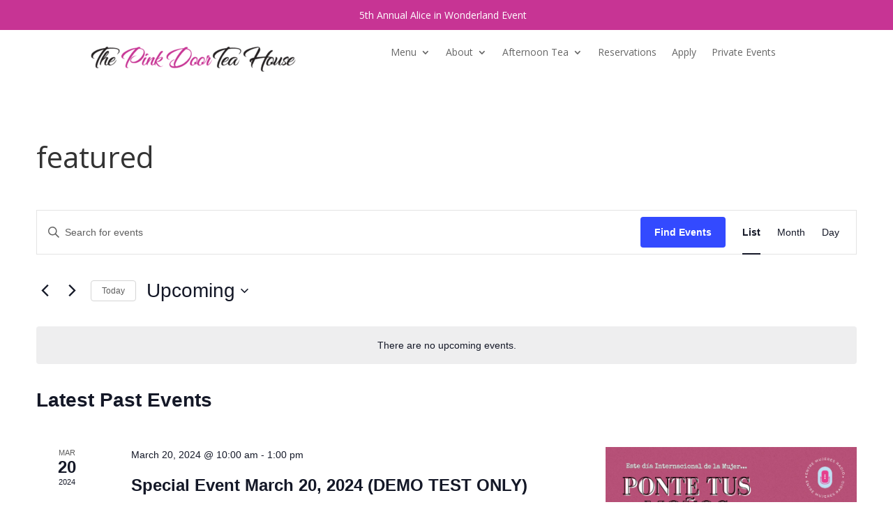

--- FILE ---
content_type: text/css
request_url: https://www.thepinkdoorteahouse.com/wp-content/plugins/wp-booking-system-premium-square/assets/css/style-front-end.min.css?ver=1.0.6
body_size: 343
content:
.wpbs-payment-confirmation-square-form{padding:10px 0 0 0!important;margin:0!important}.wpbs-payment-confirmation-square-form label{display:block!important;padding:0 0 5px 0!important;margin:0!important;font-size:16px!important;line-height:22px!important;font-weight:700!important;-webkit-box-sizing:border-box;-moz-box-sizing:border-box;box-sizing:border-box;text-align:left!important}.wpbs-payment-confirmation-square-form input.wpbs-payment-confirmation-square-input{width:100%!important;padding:0 0 0 14px!important;margin:0 0 15px 0!important;font-size:16px!important;height:38px!important;line-height:38px!important;font-family:inherit!important;background-color:#fff!important;border:1px solid #ccc!important;box-shadow:none!important;border-radius:2px!important;outline:0!important;-webkit-appearance:none!important;appearance:none!important;-webkit-box-sizing:border-box;-moz-box-sizing:border-box;box-sizing:border-box;-moz-transition:border-color .2s ease;-webkit-transition:border-color .2s ease;-o-transition:border-color .2s ease;transition:border-color .2s ease}.wpbs-payment-confirmation-square-form input.wpbs-payment-confirmation-square-input:focus{border-color:#7f7f7f!important}.wpbs-payment-confirmation-square-form #wpbs-square-card-button{width:auto!important;padding:10px 15px 10px 15px!important;margin:13px 0 0 0!important;font-size:18px!important;height:auto!important;line-height:24px!important;font-family:inherit!important;font-weight:700!important;color:#fff!important;background-color:#aaa!important;border:none!important;box-shadow:none!important;border-radius:2px!important;outline:0!important;-webkit-appearance:none!important;appearance:none!important;-webkit-box-sizing:border-box;-moz-box-sizing:border-box;box-sizing:border-box;-moz-transition:all .2s ease;-webkit-transition:all .2s ease;-o-transition:all .2s ease;transition:all .2s ease}.wpbs-payment-confirmation-square-form #wpbs-square-card-button:hover{background-color:#7f7f7f!important;color:#fff!important;cursor:pointer!important}.wpbs-payment-confirmation-square-form .wpbs-square-error{padding:0!important;font-size:14px!important;line-height:14px!important;color:#ff2300!important;margin:-5px 0 10px 0!important}.wpbs-payment-confirmation-square-form .wpbs-square-powered-by{float:right;margin-top:21px}#wpbs-square-payment-request-wrap p{text-align:center;color:#666}

--- FILE ---
content_type: text/css
request_url: https://www.thepinkdoorteahouse.com/wp-content/themes/ThePinkDoorTeaHouse/style.css?ver=4.27.5
body_size: 68
content:
@import url("../Divi/style.css");
/*
Theme Name: The Pink Door Tea House
Theme URI: http://www.sereyjones.com/
Template: Divi
Author: SereyJones
Author URI: http://www.sereyjones.com
Description: The Pink Door Tea House child theme
Version: 7.0.0.1462492265
Updated: 2021-03-28 14:31:05

*/

--- FILE ---
content_type: text/css
request_url: https://www.thepinkdoorteahouse.com/wp-content/et-cache/global/et-divi-customizer-global.min.css?ver=1767040248
body_size: 56
content:
.vertical-align{display:flex;flex-direction:column;justify-content:center}h1,h2,h3,h4,h5,h6{overflow-wrap:normal}.main_title{display:none}.bt-res{background-color:#04AA6D;border:none;color:white;padding:15px 32px;text-align:center;text-decoration:none;display:inline-block;font-size:16px}